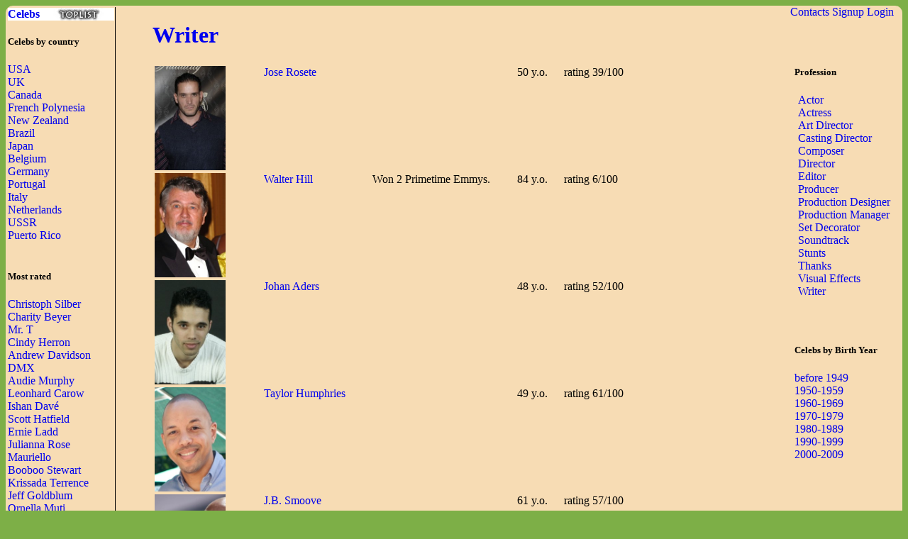

--- FILE ---
content_type: text/html; charset=UTF-8
request_url: http://waytofamous.com/writer-22/
body_size: 6413
content:
				
<!DOCTYPE html PUBLIC "-//W3C//DTD XHTML 1.0 Transitional//EN" "http://www.w3.org/TR/xhtml1/DTD/xhtml1-transitional.dtd">
<html>
<head>
	<title>Celebrities lists. Writer</title>
	<!--0.0338-->	
	<script src="http://waytofamous.com/files/js/jquery.min.js"></script>  
	<script src="http://waytofamous.com/files/js/jquery.tools.min.js"></script> 
	
	<link rel="stylesheet" href="http://waytofamous.com/files/style.css" type="text/css" />
	<meta http-equiv="Content-Type" content="text/html; charset=utf-8"/>
		<script src="https://www.googleoptimize.com/optimize.js?id=OPT-PGCTD29"></script>

</head> 
<body>
	<div class='specPanel'></div>
	<div id='page'>
	<div style='position:absolute;right:20px;'>	<a href="http://waytofamous.com/contacts.html">Contacts</a>	<a href="http://waytofamous.com/register.html">Signup</a>
	<a href=http://waytofamous.com/login.html>Login</a>
</div>
	<table width='100%'>
		<tr>
			<td width='150' style="border-right:1px solid;">
				<a href="http://waytofamous.com" style="font-weight:bolder;background-image:url('http://waytofamous.com/files/toplist.jpeg');display:block;">Celebs</a>
				<h5>Celebs by country</h5>
											<a href="http://waytofamous.com/country/1-usa-1/" title="USA">USA</a><br />
											<a href="http://waytofamous.com/country/2-uk-1/" title="UK">UK</a><br />
											<a href="http://waytofamous.com/country/3-canada-1/" title="Canada">Canada</a><br />
											<a href="http://waytofamous.com/country/4-french-polynesia-1/" title="French Polynesia">French Polynesia</a><br />
											<a href="http://waytofamous.com/country/5-new-zealand-1/" title="New Zealand">New Zealand</a><br />
											<a href="http://waytofamous.com/country/6-brazil-1/" title="Brazil">Brazil</a><br />
											<a href="http://waytofamous.com/country/8-japan-1/" title="Japan">Japan</a><br />
											<a href="http://waytofamous.com/country/9-belgium-1/" title="Belgium">Belgium</a><br />
											<a href="http://waytofamous.com/country/10-germany-1/" title="Germany">Germany</a><br />
											<a href="http://waytofamous.com/country/12-portugal-1/" title="Portugal">Portugal</a><br />
											<a href="http://waytofamous.com/country/13-italy-1/" title="Italy">Italy</a><br />
											<a href="http://waytofamous.com/country/14-netherlands-1/" title="Netherlands">Netherlands</a><br />
											<a href="http://waytofamous.com/country/15-ussr-1/" title="USSR ">USSR </a><br />
											<a href="http://waytofamous.com/country/16-puerto-rico-1/" title="Puerto Rico">Puerto Rico</a><br />
									<br>
									<h5>Most rated</h5>
											<div><a href="http://waytofamous.com/5299-christoph-silber.html" target=_blank>Christoph Silber</a></div>
											<div><a href="http://waytofamous.com/5300-charity-beyer.html" target=_blank>Charity Beyer</a></div>
											<div><a href="http://waytofamous.com/5301-mr.-t.html" target=_blank>Mr. T</a></div>
											<div><a href="http://waytofamous.com/5302-cindy-herron.html" target=_blank>Cindy Herron</a></div>
											<div><a href="http://waytofamous.com/5303-andrew-davidson.html" target=_blank>Andrew Davidson</a></div>
											<div><a href="http://waytofamous.com/5304-dmx.html" target=_blank>DMX</a></div>
											<div><a href="http://waytofamous.com/5305-audie-murphy.html" target=_blank>Audie Murphy</a></div>
											<div><a href="http://waytofamous.com/5306-leonhard-carow.html" target=_blank>Leonhard Carow</a></div>
											<div><a href="http://waytofamous.com/5307-ishan-davé.html" target=_blank>Ishan Davé</a></div>
											<div><a href="http://waytofamous.com/5308-scott-hatfield.html" target=_blank>Scott Hatfield</a></div>
											<div><a href="http://waytofamous.com/5309-ernie-ladd.html" target=_blank>Ernie Ladd</a></div>
											<div><a href="http://waytofamous.com/5310-julianna-rose-mauriello.html" target=_blank>Julianna Rose Mauriello</a></div>
											<div><a href="http://waytofamous.com/5311-booboo-stewart.html" target=_blank>Booboo Stewart</a></div>
											<div><a href="http://waytofamous.com/5312-krissada-terrence.html" target=_blank>Krissada Terrence</a></div>
											<div><a href="http://waytofamous.com/5313-jeff-goldblum.html" target=_blank>Jeff Goldblum</a></div>
											<div><a href="http://waytofamous.com/5314-ornella-muti.html" target=_blank>Ornella Muti</a></div>
											<div><a href="http://waytofamous.com/5315-david-william-watts.html" target=_blank>David William Watts</a></div>
											<div><a href="http://waytofamous.com/5316-tony-halme.html" target=_blank>Tony Halme</a></div>
											<div><a href="http://waytofamous.com/5317-iza-calzado.html" target=_blank>Iza Calzado</a></div>
											<div><a href="http://waytofamous.com/5318-shannon-floyd.html" target=_blank>Shannon Floyd</a></div>
											<div><a href="http://waytofamous.com/5319-virginia-cherrill.html" target=_blank>Virginia Cherrill</a></div>
											<div><a href="http://waytofamous.com/5320-meritt-latimore.html" target=_blank>Meritt Latimore</a></div>
											<div><a href="http://waytofamous.com/5321-rachel-melvin.html" target=_blank>Rachel Melvin</a></div>
											<div><a href="http://waytofamous.com/5322-malgorzata-mikulska.html" target=_blank>Malgorzata Mikulska</a></div>
											<div><a href="http://waytofamous.com/5323-don-cherry.html" target=_blank>Don Cherry</a></div>
													<br>
											</td>
			<td style="padding:0 50px 0 50px">
				<h1>
	<a href="http://waytofamous.com/writer-1/">Writer</a>
</h1>

<table style='width:80%;'>
	<tr>
		<td width=150>
							<img alt="Jose Rosete" title="Arizona, USA, 1975-10-22, Jose Rosete" src="/images/jose-rosete/jose-rosete.jpg" width="100" border="0" />
					</td><td><a href="http://waytofamous.com/3610-jose-rosete.html">Jose Rosete</a></td>
		<td></td>
		<td style="padding-right: 20px;">50 y.o.</td>
		<td nowrap>rating 39/100</td>
	</tr>
	<tr>
		<td width=150>
							<img alt="Walter Hill" title="Long Beach, California, USA, 1942-01-10, Walter Hill" src="/images/walter-hill/walter-hill.jpg" width="100" border="0" />
					</td><td><a href="http://waytofamous.com/3614-walter-hill.html">Walter Hill</a></td>
		<td>Won 2 Primetime Emmys.</td>
		<td style="padding-right: 20px;">84 y.o.</td>
		<td nowrap>rating 6/100</td>
	</tr>
	<tr>
		<td width=150>
							<img alt="Johan Aders" title="Geldermalsen, Gelderland, Netherlands, 1977-12-23, Johan Aders" src="/images/johan-aders/johan-aders.jpg" width="100" border="0" />
					</td><td><a href="http://waytofamous.com/3619-johan-aders.html">Johan Aders</a></td>
		<td></td>
		<td style="padding-right: 20px;">48 y.o.</td>
		<td nowrap>rating 52/100</td>
	</tr>
	<tr>
		<td width=150>
							<img alt="Taylor Humphries" title="Washington, District of Columbia, USA, 1976-03-27, Taylor Humphries" src="/images/taylor-humphries/taylor-humphries.jpg" width="100" border="0" />
					</td><td><a href="http://waytofamous.com/3626-taylor-humphries.html">Taylor Humphries</a></td>
		<td></td>
		<td style="padding-right: 20px;">49 y.o.</td>
		<td nowrap>rating 61/100</td>
	</tr>
	<tr>
		<td width=150>
							<img alt="J.B. Smoove" title="Plymouth, North Carolina, USA, 1964-12-16, J.B. Smoove" src="/images/j.b.-smoove/j.b.-smoove.jpg" width="100" border="0" />
					</td><td><a href="http://waytofamous.com/3638-j.b.-smoove.html">J.B. Smoove</a></td>
		<td></td>
		<td style="padding-right: 20px;">61 y.o.</td>
		<td nowrap>rating 57/100</td>
	</tr>
	<tr>
		<td width=150>
							<img alt="Paul Hogan" title="Lightning Ridge, New South Wales, Australia, 1939-10-8, Paul Hogan" src="/images/paul-hogan/paul-hogan.jpg" width="100" border="0" />
					</td><td><a href="http://waytofamous.com/3641-paul-hogan.html">Paul Hogan</a></td>
		<td>Nominated for Oscar.</td>
		<td style="padding-right: 20px;">86 y.o.</td>
		<td nowrap>rating 56/100</td>
	</tr>
	<tr>
		<td width=150>
							<img alt="Hal Holbrook" title="Cleveland, Ohio, USA, 1925-02-17, Hal Holbrook" src="/images/hal-holbrook/hal-holbrook.jpg" width="100" border="0" />
					</td><td><a href="http://waytofamous.com/3650-hal-holbrook.html">Hal Holbrook</a></td>
		<td>Nominated for Oscar.</td>
		<td style="padding-right: 20px;">100 y.o.</td>
		<td nowrap>rating 83/100</td>
	</tr>
	<tr>
		<td width=150>
							<img alt="Tara Summers" title="London, England, UK, 1979-12-19, Tara Summers" src="/images/tara-summers/tara-summers.jpg" width="100" border="0" />
					</td><td><a href="http://waytofamous.com/3653-tara-summers.html">Tara Summers</a></td>
		<td></td>
		<td style="padding-right: 20px;">46 y.o.</td>
		<td nowrap>rating 28/100</td>
	</tr>
	<tr>
		<td width=150>
							<img alt="Johnny Depp" title="Owensboro, Kentucky, USA, 1963-06-9, Johnny Depp" src="/images/johnny-depp/johnny-depp-01.jpg" width="100" border="0" />
					</td><td><a href="http://waytofamous.com/3658-johnny-depp.html">Johnny Depp</a></td>
		<td>Nominated for 3 Oscars.</td>
		<td style="padding-right: 20px;">62 y.o.</td>
		<td nowrap>rating 89/100</td>
	</tr>
	<tr>
		<td width=150>
							<img alt="John Holmes" title="Ashville, Ohio, USA, 1944-08-8, John Holmes" src="/images/john-holmes/john-holmes.jpg" width="100" border="0" />
					</td><td><a href="http://waytofamous.com/3659-john-holmes.html">John Holmes</a></td>
		<td></td>
		<td style="padding-right: 20px;">81 y.o.</td>
		<td nowrap>rating 62/100</td>
	</tr>
	<tr>
		<td width=150>
							<img alt="Eric Caravaca" title="Rennes, Ille-et-Vilaine, France, 1966-11-21, Eric Caravaca" src="/images/eric-caravaca/eric-caravaca.jpg" width="100" border="0" />
					</td><td><a href="http://waytofamous.com/3660-eric-caravaca.html">Eric Caravaca</a></td>
		<td></td>
		<td style="padding-right: 20px;">59 y.o.</td>
		<td nowrap>rating 36/100</td>
	</tr>
	<tr>
		<td width=150>
							<img alt="Leos Carax" title="Suresnes, Hauts-de-Seine, &Icirc;le-de-France, France, 1960-11-22, Leos Carax" src="/images/leos-carax/leos-carax.jpg" width="100" border="0" />
					</td><td><a href="http://waytofamous.com/3666-leos-carax.html">Leos Carax</a></td>
		<td>Nominated for BAFTA Film Award.</td>
		<td style="padding-right: 20px;">65 y.o.</td>
		<td nowrap>rating 78/100</td>
	</tr>
	<tr>
		<td width=150>
							<img alt="Tobe Hooper" title="Austin, Texas, USA, 1943-01-25, Tobe Hooper" src="/images/tobe-hooper/tobe-hooper.jpg" width="100" border="0" />
					</td><td><a href="http://waytofamous.com/3670-tobe-hooper.html">Tobe Hooper</a></td>
		<td></td>
		<td style="padding-right: 20px;">82 y.o.</td>
		<td nowrap>rating 43/100</td>
	</tr>
	<tr>
		<td width=150>
							<img alt="Bob Hope" title="Eltham, London, England, UK, 1903-05-29, Bob Hope" src="/images/bob-hope/bob-hope.jpg" width="100" border="0" />
					</td><td><a href="http://waytofamous.com/3675-bob-hope.html">Bob Hope</a></td>
		<td>Nominated for 2 Golden Globes.</td>
		<td style="padding-right: 20px;">122 y.o.</td>
		<td nowrap>rating 43/100</td>
	</tr>
	<tr>
		<td width=150>
							<img alt="Anthony Wong Chau-Sang" title="Hong Kong, 1961-09-2, Anthony Wong Chau-Sang" src="/images/anthony-wong-chau-sang/anthony-wong-chau-sang.jpg" width="100" border="0" />
					</td><td><a href="http://waytofamous.com/3678-anthony-wong-chau-sang.html">Anthony Wong Chau-Sang</a></td>
		<td></td>
		<td style="padding-right: 20px;">64 y.o.</td>
		<td nowrap>rating 94/100</td>
	</tr>
	<tr>
		<td width=150>
							<img alt="Bob Hoskins" title="Bury St. Edmunds, Suffolk, England, UK, 1942-10-26, Bob Hoskins" src="/images/bob-hoskins/bob-hoskins.jpg" width="100" border="0" />
					</td><td><a href="http://waytofamous.com/3683-bob-hoskins.html">Bob Hoskins</a></td>
		<td>Nominated for Oscar.</td>
		<td style="padding-right: 20px;">83 y.o.</td>
		<td nowrap>rating 28/100</td>
	</tr>
	<tr>
		<td width=150>
							<img alt="Ryan Simpkins" title="New York City, New York, USA, 1998-03-25, Ryan Simpkins" src="/images/ryan-simpkins/ryan-simpkins.jpg" width="100" border="0" />
					</td><td><a href="http://waytofamous.com/3685-ryan-simpkins.html">Ryan Simpkins</a></td>
		<td></td>
		<td style="padding-right: 20px;">27 y.o.</td>
		<td nowrap>rating 79/100</td>
	</tr>
	<tr>
		<td width=150>
							<img alt="Casey Affleck" title="Falmouth, Massachusetts, USA, 1975-08-12, Casey Affleck" src="/images/casey-affleck/casey-affleck.jpg" width="100" border="0" />
					</td><td><a href="http://waytofamous.com/3690-casey-affleck.html">Casey Affleck</a></td>
		<td>Nominated for Oscar.</td>
		<td style="padding-right: 20px;">50 y.o.</td>
		<td nowrap>rating 6/100</td>
	</tr>
	<tr>
		<td width=150>
							<img alt="Leslie Howard" title="Forest Hill, London, England, UK, 1893-04-3, Leslie Howard" src="/images/leslie-howard/leslie-howard.jpg" width="100" border="0" />
					</td><td><a href="http://waytofamous.com/3694-leslie-howard.html">Leslie Howard</a></td>
		<td>Nominated for 2 Oscars.</td>
		<td style="padding-right: 20px;">132 y.o.</td>
		<td nowrap>rating 100/100</td>
	</tr>
	<tr>
		<td width=150>
							<img alt="Joe Dain" title="Philadelphia, Pennsylvania, USA, 1972-08-15, Joe Dain" src="/images/joe-dain-01.jpg" width="100" border="0" />
					</td><td><a href="http://waytofamous.com/3701-joe-dain.html">Joe Dain</a></td>
		<td></td>
		<td style="padding-right: 20px;">53 y.o.</td>
		<td nowrap>rating 60/100</td>
	</tr>
	<tr>
		<td width=150>
							<img alt="Pedro Cardoso" title="Rio de Janeiro, Rio de Janeiro, Brazil, 1962-12-31, Pedro Cardoso" src="/images/pedro-cardoso/pedro-cardoso.jpg" width="100" border="0" />
					</td><td><a href="http://waytofamous.com/3702-pedro-cardoso.html">Pedro Cardoso</a></td>
		<td></td>
		<td style="padding-right: 20px;">63 y.o.</td>
		<td nowrap>rating 10/100</td>
	</tr>
	<tr>
		<td width=150>
							<img alt="C. Thomas Howell" title="Los Angeles, California, USA, 1966-12-7, C. Thomas Howell" src="/images/c.-thomas-howell/c.-thomas-howell.jpg" width="100" border="0" />
					</td><td><a href="http://waytofamous.com/3703-c.-thomas-howell.html">C. Thomas Howell</a></td>
		<td></td>
		<td style="padding-right: 20px;">59 y.o.</td>
		<td nowrap>rating 72/100</td>
	</tr>
	<tr>
		<td width=150>
							<img alt="M.G. Cross" title="San Francisco, California, USA, 1971-09-18, M.G. Cross" src="/images/m.g.-cross/m.g.-cross.jpg" width="100" border="0" />
					</td><td><a href="http://waytofamous.com/3706-m.g.-cross.html">M.G. Cross</a></td>
		<td></td>
		<td style="padding-right: 20px;">54 y.o.</td>
		<td nowrap>rating 29/100</td>
	</tr>
	<tr>
		<td width=150>
							<img alt="Steve Carell" title="Concord, Massachusetts, USA, 1962-08-16, Steve Carell" src="/images/steve-carell/steve-carell.jpg" width="100" border="0" />
					</td><td><a href="http://waytofamous.com/3710-steve-carell.html">Steve Carell</a></td>
		<td>Won Golden Globe.</td>
		<td style="padding-right: 20px;">63 y.o.</td>
		<td nowrap>rating 75/100</td>
	</tr>
	<tr>
		<td width=150>
							<img alt="Christian Wisecarver" title="Methuen, Massachusetts, USA, 1977-10-2, Christian Wisecarver" src="/images/christian-wisecarver/christian-wisecarver.jpg" width="100" border="0" />
					</td><td><a href="http://waytofamous.com/3713-christian-wisecarver.html">Christian Wisecarver</a></td>
		<td></td>
		<td style="padding-right: 20px;">48 y.o.</td>
		<td nowrap>rating 71/100</td>
	</tr>
	<tr>
		<td width=150>
							<img alt="Edwin Carewe" title="Gainesville, Texas, USA, 1883-03-5, Edwin Carewe" src="/images/edwin-carewe/edwin-carewe.jpg" width="100" border="0" />
					</td><td><a href="http://waytofamous.com/3717-edwin-carewe.html">Edwin Carewe</a></td>
		<td></td>
		<td style="padding-right: 20px;">142 y.o.</td>
		<td nowrap>rating 13/100</td>
	</tr>
	<tr>
		<td width=150>
							<img alt="Dan O'Bannon" title="St. Louis, Missouri, USA, 1946-09-30, Dan O'Bannon" src="/images/dan-o'bannon/dan-o'bannon.jpg" width="100" border="0" />
					</td><td><a href="http://waytofamous.com/3719-dan-o'bannon.html">Dan O'Bannon</a></td>
		<td></td>
		<td style="padding-right: 20px;">79 y.o.</td>
		<td nowrap>rating 52/100</td>
	</tr>
	<tr>
		<td width=150>
							<img alt="Carlos Alberto Moniz" title="Terceira, A&ccedil;ores, Portugal, 1948-08-2, Carlos Alberto Moniz" src="/images/carlos-alberto-moniz-01.jpg" width="100" border="0" />
					</td><td><a href="http://waytofamous.com/3723-carlos-alberto-moniz.html">Carlos Alberto Moniz</a></td>
		<td></td>
		<td style="padding-right: 20px;">77 y.o.</td>
		<td nowrap>rating 34/100</td>
	</tr>
	<tr>
		<td width=150>
							<img alt="Olive Carey" title="New York City, New York, USA, 1896-01-31, Olive Carey" src="/images/olive-carey/olive-carey.jpg" width="100" border="0" />
					</td><td><a href="http://waytofamous.com/3726-olive-carey.html">Olive Carey</a></td>
		<td></td>
		<td style="padding-right: 20px;">129 y.o.</td>
		<td nowrap>rating 55/100</td>
	</tr>
	<tr>
		<td width=150>
							<img alt="Timothy Carey" title="Brooklyn, New York, USA, 1929-03-11, Timothy Carey" src="/images/timothy-carey/timothy-carey.jpg" width="100" border="0" />
					</td><td><a href="http://waytofamous.com/3729-timothy-carey.html">Timothy Carey</a></td>
		<td></td>
		<td style="padding-right: 20px;">96 y.o.</td>
		<td nowrap>rating 56/100</td>
	</tr>
	<tr>
		<td width=150>
							<img alt="Zoe Carides" title="Sydney, New South Wales, Australia, 1962-02-19, Zoe Carides" src="/images/zoe-carides-01.jpg" width="100" border="0" />
					</td><td><a href="http://waytofamous.com/3733-zoe-carides.html">Zoe Carides</a></td>
		<td></td>
		<td style="padding-right: 20px;">63 y.o.</td>
		<td nowrap>rating 33/100</td>
	</tr>
	<tr>
		<td width=150>
							<img alt="Bonnie Hunt" title="Chicago, Illinois, USA, 1961-09-22, Bonnie Hunt" src="/images/bonnie-hunt/bonnie-hunt.jpg" width="100" border="0" />
					</td><td><a href="http://waytofamous.com/3739-bonnie-hunt.html">Bonnie Hunt</a></td>
		<td>Nominated for 2 Golden Globes.</td>
		<td style="padding-right: 20px;">64 y.o.</td>
		<td nowrap>rating 36/100</td>
	</tr>
	<tr>
		<td width=150>
							<img alt="Jenny Sherwin" title="New Haven, Connecticut, USA, 1967-04-2, Jenny Sherwin" src="/images/jenny-sherwin/jenny-sherwin.jpg" width="100" border="0" />
					</td><td><a href="http://waytofamous.com/3740-jenny-sherwin.html">Jenny Sherwin</a></td>
		<td></td>
		<td style="padding-right: 20px;">58 y.o.</td>
		<td nowrap>rating 98/100</td>
	</tr>
	<tr>
		<td width=150>
							<img alt="Dan Green" title="San Rafael, California, USA, 1971-02-15, Dan Green" src="/images/dan-green/dan-green.jpg" width="100" border="0" />
					</td><td><a href="http://waytofamous.com/3747-dan-green.html">Dan Green</a></td>
		<td></td>
		<td style="padding-right: 20px;">54 y.o.</td>
		<td nowrap>rating 51/100</td>
	</tr>
	<tr>
		<td width=150>
							<img alt="Norma Aleandro" title="Buenos Aires City, Distrito Federal, Argentina, 1936-05-2, Norma Aleandro" src="/images/norma-aleandro/norma-aleandro.jpg" width="100" border="0" />
					</td><td><a href="http://waytofamous.com/3757-norma-aleandro.html">Norma Aleandro</a></td>
		<td>Nominated for Oscar.</td>
		<td style="padding-right: 20px;">89 y.o.</td>
		<td nowrap>rating 56/100</td>
	</tr>
	<tr>
		<td width=150>
							<img alt="Len Marino" title="Manhassett, New York, USA, 1955-02-1, Len Marino" src="/images/len-marino/len-marino.jpg" width="100" border="0" />
					</td><td><a href="http://waytofamous.com/3761-len-marino.html">Len Marino</a></td>
		<td></td>
		<td style="padding-right: 20px;">70 y.o.</td>
		<td nowrap>rating 81/100</td>
	</tr>
	<tr>
		<td width=150>
							<img alt="Henry Guy Carleton" title="Fort Union, New Mexico, USA, 1856-06-21, Henry Guy Carleton" src="/images/henry-guy-carleton-03.jpg" width="100" border="0" />
					</td><td><a href="http://waytofamous.com/3764-henry-guy-carleton.html">Henry Guy Carleton</a></td>
		<td></td>
		<td style="padding-right: 20px;">169 y.o.</td>
		<td nowrap>rating 39/100</td>
	</tr>
	<tr>
		<td width=150>
							<img alt="Judith Belushi-Pisano" title="Wheaton, Illinois, USA, 1951-01-7, Judith Belushi-Pisano" src="/images/judith-belushi-pisano-01.jpg" width="100" border="0" />
					</td><td><a href="http://waytofamous.com/3767-judith-belushi-pisano.html">Judith Belushi-Pisano</a></td>
		<td>Nominated for Primetime Emmy.</td>
		<td style="padding-right: 20px;">75 y.o.</td>
		<td nowrap>rating 4/100</td>
	</tr>
	<tr>
		<td width=150>
							<img alt="Gackt" title="Okinawa, Japan, 1973-07-4, Gackt" src="/images/gackt/gackt.jpg" width="100" border="0" />
					</td><td><a href="http://waytofamous.com/3768-gackt.html">Gackt</a></td>
		<td></td>
		<td style="padding-right: 20px;">52 y.o.</td>
		<td nowrap>rating 1/100</td>
	</tr>
	<tr>
		<td width=150>
							<img alt="Sasha Czack" title="Chester, Pennsylvania, USA, 1950-07-17, Sasha Czack" src="/images/sasha-czack/sasha-czack.jpg" width="100" border="0" />
					</td><td><a href="http://waytofamous.com/3769-sasha-czack.html">Sasha Czack</a></td>
		<td></td>
		<td style="padding-right: 20px;">75 y.o.</td>
		<td nowrap>rating 35/100</td>
	</tr>
</table>

<center><div class='cleaner'>&nbsp;</div><div class='navigation'><div class='pagination'>Pages:  <a href='http://waytofamous.com/writer-1/' class='inactive' title='First'>First</a> <a href='http://waytofamous.com/writer-21/' class='inactive' rel='prev' title='Previous' alt='Previous'>Previous</a> <a href='http://waytofamous.com/writer-7/' class='inactive'>7</a> <a href='http://waytofamous.com/writer-8/' class='inactive'>8</a> <a href='http://waytofamous.com/writer-9/' class='inactive'>9</a> <a href='http://waytofamous.com/writer-10/' class='inactive'>10</a> <a href='http://waytofamous.com/writer-11/' class='inactive'>11</a> <a href='http://waytofamous.com/writer-12/' class='inactive'>12</a> <a href='http://waytofamous.com/writer-13/' class='inactive'>13</a> <a href='http://waytofamous.com/writer-14/' class='inactive'>14</a> <a href='http://waytofamous.com/writer-15/' class='inactive'>15</a> <a href='http://waytofamous.com/writer-16/' class='inactive'>16</a> <a href='http://waytofamous.com/writer-17/' class='inactive'>17</a> <a href='http://waytofamous.com/writer-18/' class='inactive'>18</a> <a href='http://waytofamous.com/writer-19/' class='inactive'>19</a> <a href='http://waytofamous.com/writer-20/' class='inactive'>20</a> <a href='http://waytofamous.com/writer-21/' class='inactive'>21</a> <span class='current' alt='22' title='22'>22</span> <a href='http://waytofamous.com/writer-23/' class='inactive'>23</a> <a href='http://waytofamous.com/writer-24/' class='inactive'>24</a> <a href='http://waytofamous.com/writer-25/' class='inactive'>25</a> <a href='http://waytofamous.com/writer-26/' class='inactive'>26</a> <a href='http://waytofamous.com/writer-27/' class='inactive'>27</a> <a href='http://waytofamous.com/writer-28/' class='inactive'>28</a> <a href='http://waytofamous.com/writer-29/' class='inactive'>29</a> <a href='http://waytofamous.com/writer-30/' class='inactive'>30</a> <a href='http://waytofamous.com/writer-31/' class='inactive'>31</a> <a href='http://waytofamous.com/writer-32/' class='inactive'>32</a> <a href='http://waytofamous.com/writer-33/' class='inactive'>33</a> <a href='http://waytofamous.com/writer-34/' class='inactive'>34</a> <a href='http://waytofamous.com/writer-35/' class='inactive'>35</a> <a href='http://waytofamous.com/writer-36/' class='inactive'>36</a> <a href='http://waytofamous.com/writer-37/' class='inactive'>37</a> <a href='http://waytofamous.com/writer-38/' class='inactive'>38</a> <a href='http://waytofamous.com/writer-23/' class='inactive' rel='next' title='Next' alt='Next'>Next</a> <a href='http://waytofamous.com/writer-155/' class='inactive' title='End' alt='End'>End</a> <br>Results on page: <select name='pagen' onchange='location.href="http://waytofamous.com/writer-1/?num="+this.value;'><option value='1' >1</option><option value='5' >5</option><option value='20' >20</option><option value='50' >50</option><option value='100' >100</option><option value='300' >300</option><option value='500' >500</option><option value='1000' >1000</option><option value='5000' >5000</option><option value='40' selected>40</option></select></div><div class='cleaner'>&nbsp;</div></center>


			</td>
			<td style="padding-top:18px;">
								<div style="margin:66px 8px">
	<h5>Profession</h5>
	<ul>			<li><a href="http://waytofamous.com/actor-1/">Actor</a></li>
					<li><a href="http://waytofamous.com/actress-1/">Actress</a></li>
					<li><a href="http://waytofamous.com/art-director-1/">Art Director</a></li>
					<li><a href="http://waytofamous.com/casting-director-1/">Casting Director</a></li>
					<li><a href="http://waytofamous.com/composer-1/">Composer</a></li>
					<li><a href="http://waytofamous.com/director-1/">Director</a></li>
					<li><a href="http://waytofamous.com/editor-1/">Editor</a></li>
					<li><a href="http://waytofamous.com/producer-1/">Producer</a></li>
					<li><a href="http://waytofamous.com/production-designer-1/">Production Designer</a></li>
					<li><a href="http://waytofamous.com/production-manager-1/">Production Manager</a></li>
					<li><a href="http://waytofamous.com/set-decorator-1/">Set Decorator</a></li>
					<li><a href="http://waytofamous.com/soundtrack-1/">Soundtrack</a></li>
					<li><a href="http://waytofamous.com/stunts-1/">Stunts</a></li>
					<li><a href="http://waytofamous.com/thanks-1/">Thanks</a></li>
					<li><a href="http://waytofamous.com/visual-effects-1/">Visual Effects</a></li>
					<li><a href="http://waytofamous.com/writer-1/">Writer</a></li>
			</ul>
</div>
<div style="margin:66px 8px">
	<h5>Celebs by Birth Year</h5>
			<a href="http://waytofamous.com/period/1-before-1949-1/" title="before 1949">before 1949</a><br />
			<a href="http://waytofamous.com/period/2-1950-1959-1/" title="1950-1959">1950-1959</a><br />
			<a href="http://waytofamous.com/period/3-1960-1969-1/" title="1960-1969">1960-1969</a><br />
			<a href="http://waytofamous.com/period/4-1970-1979-1/" title="1970-1979">1970-1979</a><br />
			<a href="http://waytofamous.com/period/5-1980-1989-1/" title="1980-1989">1980-1989</a><br />
			<a href="http://waytofamous.com/period/6-1990-1999-1/" title="1990-1999">1990-1999</a><br />
			<a href="http://waytofamous.com/period/7-2000-2009-1/" title="2000-2009">2000-2009</a><br />
	</div>
			</td>
		</tr>
	</table>
		<div>
		<style>
			ul.hr {
				margin: 0;
				padding: 4px;
			}
			ul.hr li {
				display: inline;
				margin-right: 5px;
				padding: 3px;
			}
		</style>
		<h6>waytofamous.com buddies</h6>
		<ul class="hr">
		<li><a href="https://pngzo.com/transparent-clipart-hghja">minecraft logo transparent</a></li><li><a href="https://pngzo.com/transparent-clipart-ibjid">skull clipart</a></li><li><a href="https://pngzo.com/transparent-clipart-dbbdb">turtle icon</a></li><li><a href="https://pngzo.com/transparent-clipart-hbbbg">ifunny watermark png</a></li><li><a href="https://pngzo.com/transparent-clipart-ddgfg">bratz logo</a></li></ul>
	</div>

	<div id="footer" style="text-align:center">
		<div style='width:100%;border-top:1px solid'></div>
		<br>
		<font style="font-size:12px;color:grey;">Copyright © Celebs.Lists Inc.</font>
	</div>
	</div>
	<img style="display:none;" src="/s.gif?ref=&uri=%2Fwriter-22%2F&t=1768998769"/>
<!-- Yandex.Metrika counter -->
<script type="text/javascript" >
   (function(m,e,t,r,i,k,a){m[i]=m[i]||function(){(m[i].a=m[i].a||[]).push(arguments)};
   m[i].l=1*new Date();
   for (var j = 0; j < document.scripts.length; j++) {if (document.scripts[j].src === r) { return; }}
   k=e.createElement(t),a=e.getElementsByTagName(t)[0],k.async=1,k.src=r,a.parentNode.insertBefore(k,a)})
   (window, document, "script", "https://mc.yandex.ru/metrika/tag.js", "ym");

   ym(101504168, "init", {
        clickmap:true,
        trackLinks:true,
        accurateTrackBounce:true
   });
</script>
<noscript><div><img src="https://mc.yandex.ru/watch/101504168" style="position:absolute; left:-9999px;" alt="" /></div></noscript>
<!-- /Yandex.Metrika counter -->
<script defer src="https://static.cloudflareinsights.com/beacon.min.js/vcd15cbe7772f49c399c6a5babf22c1241717689176015" integrity="sha512-ZpsOmlRQV6y907TI0dKBHq9Md29nnaEIPlkf84rnaERnq6zvWvPUqr2ft8M1aS28oN72PdrCzSjY4U6VaAw1EQ==" data-cf-beacon='{"version":"2024.11.0","token":"7ba0c794b74945a39c1d96c9bef39c5d","r":1,"server_timing":{"name":{"cfCacheStatus":true,"cfEdge":true,"cfExtPri":true,"cfL4":true,"cfOrigin":true,"cfSpeedBrain":true},"location_startswith":null}}' crossorigin="anonymous"></script>
</body>
</html>


--- FILE ---
content_type: text/css
request_url: http://waytofamous.com/files/style.css
body_size: 542
content:
.overlay { 
	display:none; 
	z-index:1000;
	background-color:#333; 
	min-width:50px;     
	min-height:50px; 
	border:1px solid #666;    
} 
/* close button positioned on upper right corner */ 
.overlay .close { 
	background-image:url('close.png'); 
	position:absolute; 
	right:-15px; 
	top:-15px; 
	cursor:pointer; 
	height:35px; 
	width:35px; 
}

.overlay img{
	border: 1px solid black;
	width:400px;     
}

.overlayGallery{
    -moz-user-select: none;
    left: 0;
    overflow-x: hidden;
    overflow-y: scroll;
    position: fixed;
    top: 0;
    width: 100%;
    z-index: 99999 !important;
    background: none repeat scroll 0 0 #000;
}



tr{vertical-align:top;}
ul{padding-left:5px;}
a{text-decoration:none;}
a:hover{text-decoration:underline;}
body{background: none repeat scroll 0 0 #7DAF47;}
#page {
	background: none repeat scroll 0 0 #F7DCB4;
	margin: 0;
	padding: 0;
	-moz-border-radius: 10px;-webkit-border-radius: 10px;border-radius: 10px;behavior: url(ie-css3.htc);
}
LI { list-style-type: none; }
